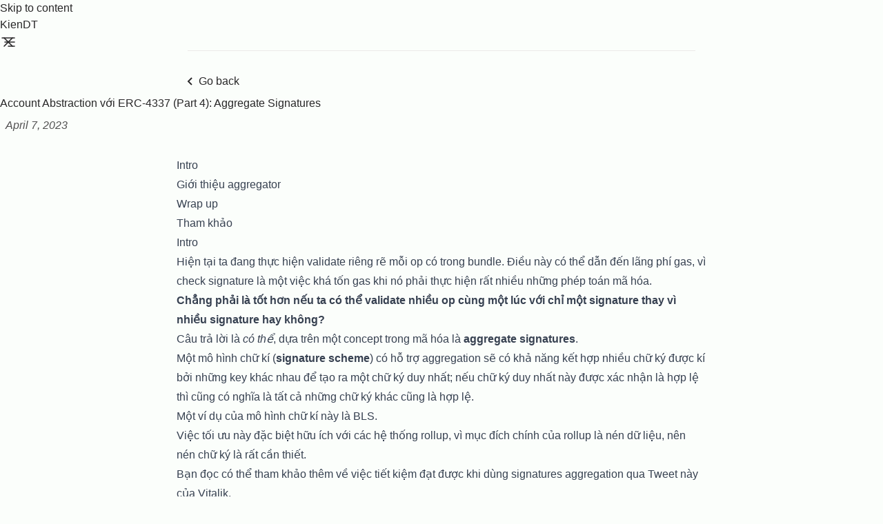

--- FILE ---
content_type: text/html; charset=utf-8
request_url: https://kiendt.me/posts/2023-04-07-eip-4437-4/
body_size: 8399
content:
<!DOCTYPE html><html lang="en" data-theme="light"><head><style>:where(img){height:auto}</style><meta charset="UTF-8"><meta content="width=device-width" name="viewport"><link href="/favicon.svg" rel="icon" type="image/svg+xml"><link href="https://new.kiendt.me/posts/2023-04-07-eip-4437-4/" rel="canonical"><meta content="Astro v3.3.4" name="generator"><!-- General Meta Tags --><title>Account Abstraction với ERC-4337 (Part 4): Aggregate Signatures</title><meta content="Account Abstraction với ERC-4337 (Part 4): Aggregate Signatures" name="title"><meta content="KienDT's blog." name="description"><meta content="Do Trung Kien" name="author"><link href="/sitemap-index.xml" rel="sitemap"><!-- Open Graph / Facebook --><meta content="Account Abstraction với ERC-4337 (Part 4): Aggregate Signatures" property="og:title"><meta content="KienDT's blog." property="og:description"><meta content="https://new.kiendt.me/posts/2023-04-07-eip-4437-4/" property="og:url"><meta content="https://new.kiendt.me/posts/account-abstraction-v%E1%BB%9Bi-erc-4337-part-4-aggregate-signatures.png" property="og:image"><!-- Twitter --><meta content="summary_large_image" property="twitter:card"><meta content="https://new.kiendt.me/posts/2023-04-07-eip-4437-4/" property="twitter:url"><meta content="Account Abstraction với ERC-4337 (Part 4): Aggregate Signatures" property="twitter:title"><meta content="KienDT's blog." property="twitter:description"><meta content="https://new.kiendt.me/posts/account-abstraction-v%E1%BB%9Bi-erc-4337-part-4-aggregate-signatures.png" property="twitter:image"><!-- Google Font --><link href="https://fonts.googleapis.com" rel="preconnect"><link href="https://fonts.gstatic.com" rel="preconnect" crossorigin=""><link href="https://fonts.googleapis.com/css2?family=IBM+Plex+Mono:ital,wght@0,400;0,500;0,600;0,700;1,400;1,600&amp;display=swap" rel="stylesheet"><!-- Katex --><!-- <link
      rel="stylesheet"
      href="https://cdn.jsdelivr.net/npm/katex@0.15.2/dist/katex.min.css"
      integrity="sha384-MlJdn/WNKDGXveldHDdyRP1R4CTHr3FeuDNfhsLPYrq2t0UBkUdK2jyTnXPEK1NQ"
      crossorigin="anonymous"
    /> --><link href="https://cdn.jsdelivr.net/npm/katex@0.16.9/dist/katex.min.css" rel="stylesheet" crossorigin="anonymous" integrity="sha384-n8MVd4RsNIU0tAv4ct0nTaAbDJwPJzDEaqSD1odI+WdtXRGWt2kTvGFasHpSy3SV"><!-- Google tag (gtag.js) --><meta content="rgb(251, 254, 251)" name="theme-color"><meta content="true" name="astro-view-transitions-enabled"><meta content="animate" name="astro-view-transitions-fallback"><link href="/_astro/about.35effc53.css" rel="stylesheet">
<style>.breadcrumb:where(.astro-ilhxcym7){width:100%;max-width:48rem;margin:2rem auto .25rem;padding-left:1rem;padding-right:1rem}.breadcrumb:where(.astro-ilhxcym7) ul:where(.astro-ilhxcym7) li:where(.astro-ilhxcym7){display:inline}.breadcrumb:where(.astro-ilhxcym7) ul:where(.astro-ilhxcym7) li:where(.astro-ilhxcym7) a:where(.astro-ilhxcym7){text-transform:capitalize;opacity:.7}.breadcrumb:where(.astro-ilhxcym7) ul:where(.astro-ilhxcym7) li:where(.astro-ilhxcym7) span:where(.astro-ilhxcym7){opacity:.7}.breadcrumb:where(.astro-ilhxcym7) ul:where(.astro-ilhxcym7) li:where(.astro-ilhxcym7):not(:last-child) a:where(.astro-ilhxcym7):hover{opacity:1}#main-content:where(.astro-hsp6otuf){width:100%;max-width:48rem;margin-left:auto;margin-right:auto;padding-bottom:3rem;padding-left:1rem;padding-right:1rem}#main-content:where(.astro-hsp6otuf) h1:where(.astro-hsp6otuf){font-size:1.5rem;font-weight:600;line-height:2rem}@media (width>=640px){#main-content:where(.astro-hsp6otuf) h1:where(.astro-hsp6otuf){font-size:1.875rem;line-height:2.25rem}}#main-content:where(.astro-hsp6otuf) p:where(.astro-hsp6otuf){margin-top:.5rem;margin-bottom:1.5rem;font-style:italic}a:where(.astro-blwjyjpt){text-decoration-line:underline;text-decoration-style:dashed;position:relative}a:where(.astro-blwjyjpt):hover{--tw-text-opacity:1;color:rgba(var(--color-accent),var(--tw-text-opacity));top:-.125rem}a:where(.astro-blwjyjpt):focus-visible{padding:.25rem}a:where(.astro-blwjyjpt) svg:where(.astro-blwjyjpt){--tw-scale-x:.95;--tw-scale-y:.95;transform:translate(var(--tw-translate-x),var(--tw-translate-y))rotate(var(--tw-rotate))skew(var(--tw-skew-x))skewY(var(--tw-skew-y))scaleX(var(--tw-scale-x))scaleY(var(--tw-scale-y));--tw-text-opacity:1;color:rgba(var(--color-text-base),var(--tw-text-opacity));opacity:.8;width:1.5rem;height:1.5rem;margin-right:-1.25rem}.group:where(.astro-blwjyjpt):hover a:where(.astro-blwjyjpt) svg:where(.astro-blwjyjpt){fill:rgb(var(--color-accent))}@keyframes astroFadeInOut{0%{opacity:1}to{opacity:0}}@keyframes astroFadeIn{0%{opacity:0}}@keyframes astroFadeOut{to{opacity:0}}@keyframes astroSlideFromRight{0%{transform:translate(100%)}}@keyframes astroSlideFromLeft{0%{transform:translate(-100%)}}@keyframes astroSlideToRight{to{transform:translate(100%)}}@keyframes astroSlideToLeft{to{transform:translate(-100%)}}@media (prefers-reduced-motion){::view-transition-group(*),::view-transition-old(*),::view-transition-new(*){animation:none!important}[data-astro-transition-scope]{animation:none!important}}main:where(.astro-vj4tpspi){width:100%;max-width:48rem;margin-left:auto;margin-right:auto;padding-bottom:3rem;padding-left:1rem;padding-right:1rem}.post-title:where(.astro-vj4tpspi){--tw-text-opacity:1;color:rgba(var(--color-accent),var(--tw-text-opacity));font-size:1.5rem;font-weight:600;line-height:2rem}.tags-container:where(.astro-vj4tpspi){margin-top:2rem;margin-bottom:2rem}.pagination-wrapper:where(.astro-eenky23y){justify-content:center;margin-top:auto;margin-bottom:2rem;display:flex}.disabled:where(.astro-eenky23y){pointer-events:none;-webkit-user-select:none;-moz-user-select:none;user-select:none;opacity:.5}.disabled:where(.astro-eenky23y):hover{--tw-text-opacity:1;color:rgba(var(--color-text-base),var(--tw-text-opacity))}.group:where(.astro-eenky23y):hover .disabled:where(.astro-eenky23y){fill:rgb(var(--color-text-base))}.group:where(.astro-eenky23y):hover .disabled-svg:where(.astro-eenky23y){fill:rgb(var(--color-text-base))!important}</style><style>[data-astro-transition-scope=astro-plk3gbjq-1]{view-transition-name:account-abstraction-v_i-erc-4337-part-4-aggregate-signatures}@layer astro{::view-transition-old(account-abstraction-v_i-erc-4337-part-4-aggregate-signatures){animation-name:astroFadeOut;animation-duration:.18s;animation-timing-function:cubic-bezier(.76,0,.24,1);animation-fill-mode:both}::view-transition-new(account-abstraction-v_i-erc-4337-part-4-aggregate-signatures){animation-name:astroFadeIn;animation-duration:.18s;animation-timing-function:cubic-bezier(.76,0,.24,1);animation-fill-mode:both}[data-astro-transition=back]::view-transition-old(account-abstraction-v_i-erc-4337-part-4-aggregate-signatures){animation-name:astroFadeOut;animation-duration:.18s;animation-timing-function:cubic-bezier(.76,0,.24,1);animation-fill-mode:both}[data-astro-transition=back]::view-transition-new(account-abstraction-v_i-erc-4337-part-4-aggregate-signatures){animation-name:astroFadeIn;animation-duration:.18s;animation-timing-function:cubic-bezier(.76,0,.24,1);animation-fill-mode:both}}[data-astro-transition-fallback=old] [data-astro-transition-scope=astro-plk3gbjq-1],[data-astro-transition-fallback=old][data-astro-transition-scope=astro-plk3gbjq-1]{animation-name:astroFadeOut;animation-duration:.18s;animation-timing-function:cubic-bezier(.76,0,.24,1);animation-fill-mode:both}[data-astro-transition-fallback=new] [data-astro-transition-scope=astro-plk3gbjq-1],[data-astro-transition-fallback=new][data-astro-transition-scope=astro-plk3gbjq-1]{animation-name:astroFadeIn;animation-duration:.18s;animation-timing-function:cubic-bezier(.76,0,.24,1);animation-fill-mode:both}[data-astro-transition=back][data-astro-transition-fallback=old] [data-astro-transition-scope=astro-plk3gbjq-1],[data-astro-transition=back][data-astro-transition-fallback=old][data-astro-transition-scope=astro-plk3gbjq-1]{animation-name:astroFadeOut;animation-duration:.18s;animation-timing-function:cubic-bezier(.76,0,.24,1);animation-fill-mode:both}[data-astro-transition=back][data-astro-transition-fallback=new] [data-astro-transition-scope=astro-plk3gbjq-1],[data-astro-transition=back][data-astro-transition-fallback=new][data-astro-transition-scope=astro-plk3gbjq-1]{animation-name:astroFadeIn;animation-duration:.18s;animation-timing-function:cubic-bezier(.76,0,.24,1);animation-fill-mode:both}</style><style>[data-astro-transition-scope=astro-36ssibgs-2]{view-transition-name:blockchain}@layer astro{::view-transition-old(blockchain){animation-name:astroFadeOut;animation-duration:.18s;animation-timing-function:cubic-bezier(.76,0,.24,1);animation-fill-mode:both}::view-transition-new(blockchain){animation-name:astroFadeIn;animation-duration:.18s;animation-timing-function:cubic-bezier(.76,0,.24,1);animation-fill-mode:both}[data-astro-transition=back]::view-transition-old(blockchain){animation-name:astroFadeOut;animation-duration:.18s;animation-timing-function:cubic-bezier(.76,0,.24,1);animation-fill-mode:both}[data-astro-transition=back]::view-transition-new(blockchain){animation-name:astroFadeIn;animation-duration:.18s;animation-timing-function:cubic-bezier(.76,0,.24,1);animation-fill-mode:both}}[data-astro-transition-fallback=old] [data-astro-transition-scope=astro-36ssibgs-2],[data-astro-transition-fallback=old][data-astro-transition-scope=astro-36ssibgs-2]{animation-name:astroFadeOut;animation-duration:.18s;animation-timing-function:cubic-bezier(.76,0,.24,1);animation-fill-mode:both}[data-astro-transition-fallback=new] [data-astro-transition-scope=astro-36ssibgs-2],[data-astro-transition-fallback=new][data-astro-transition-scope=astro-36ssibgs-2]{animation-name:astroFadeIn;animation-duration:.18s;animation-timing-function:cubic-bezier(.76,0,.24,1);animation-fill-mode:both}[data-astro-transition=back][data-astro-transition-fallback=old] [data-astro-transition-scope=astro-36ssibgs-2],[data-astro-transition=back][data-astro-transition-fallback=old][data-astro-transition-scope=astro-36ssibgs-2]{animation-name:astroFadeOut;animation-duration:.18s;animation-timing-function:cubic-bezier(.76,0,.24,1);animation-fill-mode:both}[data-astro-transition=back][data-astro-transition-fallback=new] [data-astro-transition-scope=astro-36ssibgs-2],[data-astro-transition=back][data-astro-transition-fallback=new][data-astro-transition-scope=astro-36ssibgs-2]{animation-name:astroFadeIn;animation-duration:.18s;animation-timing-function:cubic-bezier(.76,0,.24,1);animation-fill-mode:both}</style><style>[data-astro-transition-scope=astro-36ssibgs-3]{view-transition-name:ethereum}@layer astro{::view-transition-old(ethereum){animation-name:astroFadeOut;animation-duration:.18s;animation-timing-function:cubic-bezier(.76,0,.24,1);animation-fill-mode:both}::view-transition-new(ethereum){animation-name:astroFadeIn;animation-duration:.18s;animation-timing-function:cubic-bezier(.76,0,.24,1);animation-fill-mode:both}[data-astro-transition=back]::view-transition-old(ethereum){animation-name:astroFadeOut;animation-duration:.18s;animation-timing-function:cubic-bezier(.76,0,.24,1);animation-fill-mode:both}[data-astro-transition=back]::view-transition-new(ethereum){animation-name:astroFadeIn;animation-duration:.18s;animation-timing-function:cubic-bezier(.76,0,.24,1);animation-fill-mode:both}}[data-astro-transition-fallback=old] [data-astro-transition-scope=astro-36ssibgs-3],[data-astro-transition-fallback=old][data-astro-transition-scope=astro-36ssibgs-3]{animation-name:astroFadeOut;animation-duration:.18s;animation-timing-function:cubic-bezier(.76,0,.24,1);animation-fill-mode:both}[data-astro-transition-fallback=new] [data-astro-transition-scope=astro-36ssibgs-3],[data-astro-transition-fallback=new][data-astro-transition-scope=astro-36ssibgs-3]{animation-name:astroFadeIn;animation-duration:.18s;animation-timing-function:cubic-bezier(.76,0,.24,1);animation-fill-mode:both}[data-astro-transition=back][data-astro-transition-fallback=old] [data-astro-transition-scope=astro-36ssibgs-3],[data-astro-transition=back][data-astro-transition-fallback=old][data-astro-transition-scope=astro-36ssibgs-3]{animation-name:astroFadeOut;animation-duration:.18s;animation-timing-function:cubic-bezier(.76,0,.24,1);animation-fill-mode:both}[data-astro-transition=back][data-astro-transition-fallback=new] [data-astro-transition-scope=astro-36ssibgs-3],[data-astro-transition=back][data-astro-transition-fallback=new][data-astro-transition-scope=astro-36ssibgs-3]{animation-name:astroFadeIn;animation-duration:.18s;animation-timing-function:cubic-bezier(.76,0,.24,1);animation-fill-mode:both}</style><style>[data-astro-transition-scope=astro-36ssibgs-4]{view-transition-name:account-abstraction}@layer astro{::view-transition-old(account-abstraction){animation-name:astroFadeOut;animation-duration:.18s;animation-timing-function:cubic-bezier(.76,0,.24,1);animation-fill-mode:both}::view-transition-new(account-abstraction){animation-name:astroFadeIn;animation-duration:.18s;animation-timing-function:cubic-bezier(.76,0,.24,1);animation-fill-mode:both}[data-astro-transition=back]::view-transition-old(account-abstraction){animation-name:astroFadeOut;animation-duration:.18s;animation-timing-function:cubic-bezier(.76,0,.24,1);animation-fill-mode:both}[data-astro-transition=back]::view-transition-new(account-abstraction){animation-name:astroFadeIn;animation-duration:.18s;animation-timing-function:cubic-bezier(.76,0,.24,1);animation-fill-mode:both}}[data-astro-transition-fallback=old] [data-astro-transition-scope=astro-36ssibgs-4],[data-astro-transition-fallback=old][data-astro-transition-scope=astro-36ssibgs-4]{animation-name:astroFadeOut;animation-duration:.18s;animation-timing-function:cubic-bezier(.76,0,.24,1);animation-fill-mode:both}[data-astro-transition-fallback=new] [data-astro-transition-scope=astro-36ssibgs-4],[data-astro-transition-fallback=new][data-astro-transition-scope=astro-36ssibgs-4]{animation-name:astroFadeIn;animation-duration:.18s;animation-timing-function:cubic-bezier(.76,0,.24,1);animation-fill-mode:both}[data-astro-transition=back][data-astro-transition-fallback=old] [data-astro-transition-scope=astro-36ssibgs-4],[data-astro-transition=back][data-astro-transition-fallback=old][data-astro-transition-scope=astro-36ssibgs-4]{animation-name:astroFadeOut;animation-duration:.18s;animation-timing-function:cubic-bezier(.76,0,.24,1);animation-fill-mode:both}[data-astro-transition=back][data-astro-transition-fallback=new] [data-astro-transition-scope=astro-36ssibgs-4],[data-astro-transition=back][data-astro-transition-fallback=new][data-astro-transition-scope=astro-36ssibgs-4]{animation-name:astroFadeIn;animation-duration:.18s;animation-timing-function:cubic-bezier(.76,0,.24,1);animation-fill-mode:both}</style><style>[data-astro-transition-scope=astro-36ssibgs-5]{view-transition-name:wallet}@layer astro{::view-transition-old(wallet){animation-name:astroFadeOut;animation-duration:.18s;animation-timing-function:cubic-bezier(.76,0,.24,1);animation-fill-mode:both}::view-transition-new(wallet){animation-name:astroFadeIn;animation-duration:.18s;animation-timing-function:cubic-bezier(.76,0,.24,1);animation-fill-mode:both}[data-astro-transition=back]::view-transition-old(wallet){animation-name:astroFadeOut;animation-duration:.18s;animation-timing-function:cubic-bezier(.76,0,.24,1);animation-fill-mode:both}[data-astro-transition=back]::view-transition-new(wallet){animation-name:astroFadeIn;animation-duration:.18s;animation-timing-function:cubic-bezier(.76,0,.24,1);animation-fill-mode:both}}[data-astro-transition-fallback=old] [data-astro-transition-scope=astro-36ssibgs-5],[data-astro-transition-fallback=old][data-astro-transition-scope=astro-36ssibgs-5]{animation-name:astroFadeOut;animation-duration:.18s;animation-timing-function:cubic-bezier(.76,0,.24,1);animation-fill-mode:both}[data-astro-transition-fallback=new] [data-astro-transition-scope=astro-36ssibgs-5],[data-astro-transition-fallback=new][data-astro-transition-scope=astro-36ssibgs-5]{animation-name:astroFadeIn;animation-duration:.18s;animation-timing-function:cubic-bezier(.76,0,.24,1);animation-fill-mode:both}[data-astro-transition=back][data-astro-transition-fallback=old] [data-astro-transition-scope=astro-36ssibgs-5],[data-astro-transition=back][data-astro-transition-fallback=old][data-astro-transition-scope=astro-36ssibgs-5]{animation-name:astroFadeOut;animation-duration:.18s;animation-timing-function:cubic-bezier(.76,0,.24,1);animation-fill-mode:both}[data-astro-transition=back][data-astro-transition-fallback=new] [data-astro-transition-scope=astro-36ssibgs-5],[data-astro-transition=back][data-astro-transition-fallback=new][data-astro-transition-scope=astro-36ssibgs-5]{animation-name:astroFadeIn;animation-duration:.18s;animation-timing-function:cubic-bezier(.76,0,.24,1);animation-fill-mode:both}</style><style>[data-astro-transition-scope=astro-36ssibgs-6]{view-transition-name:smart-contract-wallet}@layer astro{::view-transition-old(smart-contract-wallet){animation-name:astroFadeOut;animation-duration:.18s;animation-timing-function:cubic-bezier(.76,0,.24,1);animation-fill-mode:both}::view-transition-new(smart-contract-wallet){animation-name:astroFadeIn;animation-duration:.18s;animation-timing-function:cubic-bezier(.76,0,.24,1);animation-fill-mode:both}[data-astro-transition=back]::view-transition-old(smart-contract-wallet){animation-name:astroFadeOut;animation-duration:.18s;animation-timing-function:cubic-bezier(.76,0,.24,1);animation-fill-mode:both}[data-astro-transition=back]::view-transition-new(smart-contract-wallet){animation-name:astroFadeIn;animation-duration:.18s;animation-timing-function:cubic-bezier(.76,0,.24,1);animation-fill-mode:both}}[data-astro-transition-fallback=old] [data-astro-transition-scope=astro-36ssibgs-6],[data-astro-transition-fallback=old][data-astro-transition-scope=astro-36ssibgs-6]{animation-name:astroFadeOut;animation-duration:.18s;animation-timing-function:cubic-bezier(.76,0,.24,1);animation-fill-mode:both}[data-astro-transition-fallback=new] [data-astro-transition-scope=astro-36ssibgs-6],[data-astro-transition-fallback=new][data-astro-transition-scope=astro-36ssibgs-6]{animation-name:astroFadeIn;animation-duration:.18s;animation-timing-function:cubic-bezier(.76,0,.24,1);animation-fill-mode:both}[data-astro-transition=back][data-astro-transition-fallback=old] [data-astro-transition-scope=astro-36ssibgs-6],[data-astro-transition=back][data-astro-transition-fallback=old][data-astro-transition-scope=astro-36ssibgs-6]{animation-name:astroFadeOut;animation-duration:.18s;animation-timing-function:cubic-bezier(.76,0,.24,1);animation-fill-mode:both}[data-astro-transition=back][data-astro-transition-fallback=new] [data-astro-transition-scope=astro-36ssibgs-6],[data-astro-transition=back][data-astro-transition-fallback=new][data-astro-transition-scope=astro-36ssibgs-6]{animation-name:astroFadeIn;animation-duration:.18s;animation-timing-function:cubic-bezier(.76,0,.24,1);animation-fill-mode:both}</style></head><body><header class="astro-3ef6ksr2"><a href="#main-content" class="astro-3ef6ksr2" id="skip-to-content">Skip to content</a><div class="astro-3ef6ksr2 nav-container"><div class="astro-3ef6ksr2 top-nav-wrap"><a href="/" class="astro-3ef6ksr2 logo whitespace-nowrap">KienDT</a><nav class="astro-3ef6ksr2" id="nav-menu"><button class="astro-3ef6ksr2 focus-outline hamburger-menu" aria-label="Open Menu" aria-controls="menu-items" aria-expanded="false"><svg class="astro-3ef6ksr2 menu-icon" xmlns="http://www.w3.org/2000/svg" stroke-linecap="round" stroke-linejoin="round" fill="none" height="24" stroke="currentColor" stroke-width="1.5" viewBox="0 0 24 24" width="24"><line class="astro-3ef6ksr2 line" x1="7" x2="21" y1="12" y2="12"></line><line class="astro-3ef6ksr2 line" x1="3" x2="21" y1="6" y2="6"></line><line class="astro-3ef6ksr2 line" x1="12" x2="21" y1="18" y2="18"></line><line class="astro-3ef6ksr2 close" x1="18" x2="6" y1="6" y2="18"></line><line class="astro-3ef6ksr2 close" x1="6" x2="18" y1="6" y2="18"></line></svg></button><ul class="astro-3ef6ksr2 display-none sm:flex" id="menu-items"><li class="astro-3ef6ksr2"><a href="/posts" class="astro-3ef6ksr2">
Posts
</a></li><li class="astro-3ef6ksr2"><a href="/tags" class="astro-3ef6ksr2">
Tags
</a></li><li class="astro-3ef6ksr2"><a href="/about" class="astro-3ef6ksr2">
About
</a></li><li class="astro-3ef6ksr2"><a href="/search" class="astro-3ef6ksr2 focus-outline astro-5eunqzkt flex group inline-block p-3 sm:p-1" tabindex="0" title="Search" aria-label="search"><svg class="astro-3ef6ksr2 scale-125 sm:scale-100" xmlns="http://www.w3.org/2000/svg"><path d="M19.023 16.977a35.13 35.13 0 0 1-1.367-1.384c-.372-.378-.596-.653-.596-.653l-2.8-1.337A6.962 6.962 0 0 0 16 9c0-3.859-3.14-7-7-7S2 5.141 2 9s3.14 7 7 7c1.763 0 3.37-.66 4.603-1.739l1.337 2.8s.275.224.653.596c.387.363.896.854 1.384 1.367l1.358 1.392.604.646 2.121-2.121-.646-.604c-.379-.372-.885-.866-1.391-1.36zM9 14c-2.757 0-5-2.243-5-5s2.243-5 5-5 5 2.243 5 5-2.243 5-5 5z" class="astro-3ef6ksr2"></path></svg></a></li><li class="astro-3ef6ksr2"><button class="astro-3ef6ksr2 focus-outline" aria-label="light" aria-live="polite" id="theme-btn" title="Toggles light &amp; dark"><svg class="astro-3ef6ksr2" xmlns="http://www.w3.org/2000/svg" id="moon-svg"><path d="M20.742 13.045a8.088 8.088 0 0 1-2.077.271c-2.135 0-4.14-.83-5.646-2.336a8.025 8.025 0 0 1-2.064-7.723A1 1 0 0 0 9.73 2.034a10.014 10.014 0 0 0-4.489 2.582c-3.898 3.898-3.898 10.243 0 14.143a9.937 9.937 0 0 0 7.072 2.93 9.93 9.93 0 0 0 7.07-2.929 10.007 10.007 0 0 0 2.583-4.491 1.001 1.001 0 0 0-1.224-1.224zm-2.772 4.301a7.947 7.947 0 0 1-5.656 2.343 7.953 7.953 0 0 1-5.658-2.344c-3.118-3.119-3.118-8.195 0-11.314a7.923 7.923 0 0 1 2.06-1.483 10.027 10.027 0 0 0 2.89 7.848 9.972 9.972 0 0 0 7.848 2.891 8.036 8.036 0 0 1-1.484 2.059z" class="astro-3ef6ksr2"></path></svg><svg class="astro-3ef6ksr2" xmlns="http://www.w3.org/2000/svg" id="sun-svg"><path d="M6.993 12c0 2.761 2.246 5.007 5.007 5.007s5.007-2.246 5.007-5.007S14.761 6.993 12 6.993 6.993 9.239 6.993 12zM12 8.993c1.658 0 3.007 1.349 3.007 3.007S13.658 15.007 12 15.007 8.993 13.658 8.993 12 10.342 8.993 12 8.993zM10.998 19h2v3h-2zm0-17h2v3h-2zm-9 9h3v2h-3zm17 0h3v2h-3zM4.219 18.363l2.12-2.122 1.415 1.414-2.12 2.122zM16.24 6.344l2.122-2.122 1.414 1.414-2.122 2.122zM6.342 7.759 4.22 5.637l1.415-1.414 2.12 2.122zm13.434 10.605-1.414 1.414-2.122-2.122 1.414-1.414z" class="astro-3ef6ksr2"></path></svg></button></li></ul></nav></div></div><div class="max-w-3xl mx-auto px-4"><hr aria-hidden="true" class="border-skin-line"></div></header><div class="astro-vj4tpspi flex justify-start max-w-3xl mx-auto px-2 w-full"><button class="astro-vj4tpspi flex focus-outline hover:opacity-75 mb-2 mt-8" onclick="history.back()"><svg class="astro-vj4tpspi" xmlns="http://www.w3.org/2000/svg"><path d="M13.293 6.293 7.586 12l5.707 5.707 1.414-1.414L10.414 12l4.293-4.293z" class="astro-vj4tpspi"></path></svg><span class="astro-vj4tpspi">Go back</span></button></div><main class="astro-vj4tpspi" id="main-content"><h1 class="astro-vj4tpspi post-title" data-astro-transition-scope="astro-plk3gbjq-1">Account Abstraction với ERC-4337 (Part 4): Aggregate Signatures</h1><div class="astro-vj4tpspi flex items-center my-2 opacity-80 space-x-2"><span class="sr-only">Posted on:</span><span class="italic text-base">April 7, 2023</span></div><article class="astro-vj4tpspi max-w-3xl mx-auto mt-8 prose" id="article" role="article"><ul>
<li><a href="#intro">Intro</a></li>
<li><a href="#gi%E1%BB%9Bi-thi%E1%BB%87u-aggregator">Giới thiệu aggregator</a></li>
<li><a href="#wrap-up">Wrap up</a></li>
<li><a href="#tham-kh%E1%BA%A3o">Tham khảo</a></li>
</ul>
<h2 id="intro">Intro</h2>
<p>Hiện tại ta đang thực hiện validate riêng rẽ mỗi op có trong bundle. Điều này có thể dẫn đến lãng phí gas, vì check signature là một việc khá tốn gas khi nó phải thực hiện rất nhiều những phép toán mã hóa.</p>
<p><strong>Chẳng phải là tốt hơn nếu ta có thể validate nhiều op cùng một lúc với chỉ một signature thay vì nhiều signature hay không?</strong></p>
<p>Câu trả lời là <em>có thể</em>, dựa trên một concept trong mã hóa là <strong>aggregate signatures</strong>.</p>
<p>Một mô hình chữ kí (<strong>signature scheme</strong>) có hỗ trợ aggregation sẽ có khả năng kết hợp nhiều chữ ký được kí bởi những key khác nhau để tạo ra một chữ ký duy nhất; nếu chữ ký duy nhất này được xác nhận là hợp lệ thì cũng có nghĩa là tất cả những chữ ký khác cũng là hợp lệ.</p>
<p>Một ví dụ của mô hình chữ kí này là <a href="https://en.wikipedia.org/wiki/BLS_digital_signature">BLS</a>.</p>
<p>Việc tối ưu này đặc biệt hữu ích với các hệ thống rollup, vì mục đích chính của rollup là nén dữ liệu, nên nén chữ ký là rất cần thiết.</p>
<p>Bạn đọc có thể tham khảo thêm về việc tiết kiệm đạt được khi dùng signatures aggregation qua <a href="https://twitter.com/VitalikButerin/status/1554983955182809088">Tweet này của Vitalik</a>.</p>
<h2 id="giới-thiệu-aggregator">Giới thiệu aggregator</h2>
<p>Không phải tất cả các op trong một bundle đều có chữ ký có thể tiến hành aggregate. Nên nhớ rằng wallet có thể sử dụng bất cứ cách nào để xác thực chữ ký của user trong operation, và có thể có rất nhiều những mô hình chữ ký khác nhau trong cùng một bundle.</p>
<p>Do ta không thể aggregate các chữ ký sử dụng những mô hình khác nhau, nên sau cùng sau khi tiến hành aggregate các op trong bundle, ta sẽ thu được các <em>nhóm operation</em>, mỗi nhóm sẽ gồm có các operation có chung signature scheme.</p>
<p>Chúng ta cũng sẽ cần phải có nhiều on-chain aggregation scheme với logic riêng của nó, mỗi mô hình sẽ được đại diện bởi một contract mà chúng ta sẽ gọi là <code>aggregator</code>.</p>
<p>Mỗi mô hình aggregation được định nghĩa bởi cách mà nó kết hợp nhiều chữ ký lại làm một và cách làm thế nào mà nó có thể validate chữ ký kết hợp đó, khi này interface của <code>aggregator</code> sẽ có các hàm như sau:</p>
<pre class="astro-code one-dark-pro" style="color:#abb2bf;white-space:pre-wrap;word-wrap:break-word;background-color:#282c34;overflow-x:auto" tabindex="0"><code><span class="line"><span style="color:#E06C75">contract</span><span style="color:#E06C75"> Aggregator</span><span style="color:#ABB2BF"> {</span></span>
<span class="line"><span style="color:#C678DD">  function</span><span style="color:#61AFEF"> aggregateSignatures</span><span style="color:#ABB2BF">(</span><span style="color:#E06C75;font-style:italic">UserOperation</span><span style="color:#ABB2BF">[] </span><span style="color:#E06C75;font-style:italic">ops</span><span style="color:#ABB2BF">)</span></span>
<span class="line"><span style="color:#61AFEF">    returns</span><span style="color:#ABB2BF"> (</span><span style="color:#E06C75;font-style:italic">bytes</span><span style="color:#E06C75;font-style:italic"> aggregatedSignature</span><span style="color:#ABB2BF">);</span></span>
<span class="line"></span>
<span class="line"><span style="color:#C678DD">  function</span><span style="color:#61AFEF"> validateSignatures</span><span style="color:#ABB2BF">(</span><span style="color:#E06C75;font-style:italic">UserOperation</span><span style="color:#ABB2BF">[] </span><span style="color:#E06C75;font-style:italic">ops</span><span style="color:#ABB2BF">, </span><span style="color:#E06C75;font-style:italic">bytes</span><span style="color:#E06C75;font-style:italic"> signature</span><span style="color:#ABB2BF">);</span></span>
<span class="line"><span style="color:#ABB2BF">}</span></span></code></pre>
<p><img alt="aa-08" decoding="async" height="540" src="/_astro/aa-08.4518f1ff_1obYP2.webp.jpg" width="960" fetchpriority="high"></p>
<p>Do mỗi wallet có thể tự do định nghĩa mô hình xác thực chữ ký của nó, nó cũng có thể tự do lựa chọn aggregator mà nó tương thích.</p>
<p>Nếu một wallet muốn chữ kí có thể aggregate, nó sẽ cần chỉ rõ <code>aggregator</code> của nó:</p>
<pre class="astro-code one-dark-pro" style="color:#abb2bf;white-space:pre-wrap;word-wrap:break-word;background-color:#282c34;overflow-x:auto" tabindex="0"><code><span class="line"><span style="color:#E06C75">contract</span><span style="color:#E06C75"> Wallet</span><span style="color:#ABB2BF"> {</span></span>
<span class="line"><span style="color:#7F848E;font-style:italic">  // ...</span></span>
<span class="line"></span>
<span class="line"><span style="color:#C678DD">  function</span><span style="color:#61AFEF"> getAggregator</span><span style="color:#ABB2BF">() </span><span style="color:#61AFEF">returns</span><span style="color:#ABB2BF"> (</span><span style="color:#E06C75;font-style:italic">address</span><span style="color:#ABB2BF">);</span></span>
<span class="line"><span style="color:#ABB2BF">}</span></span></code></pre>
<p>Khi này bằng cách sử dụng <code>getAggregator</code>, bundler hoàn toàn có thể nhóm những operation có chung aggregator lại sau đó gọi hàm <code>aggregateSignatures</code> trên aggregator để kết hợp các chữ ký trong các op đó lại với nhau.</p>
<p>Một group sẽ trông thế này:</p>
<pre class="astro-code one-dark-pro" style="color:#abb2bf;white-space:pre-wrap;word-wrap:break-word;background-color:#282c34;overflow-x:auto" tabindex="0"><code><span class="line"><span style="color:#E06C75">struct</span><span style="color:#E06C75"> UserOpsPerAggregator</span><span style="color:#ABB2BF"> {</span></span>
<span class="line"><span style="color:#E06C75">  UserOperation</span><span style="color:#ABB2BF">[] </span><span style="color:#E06C75">ops</span><span style="color:#ABB2BF">;</span></span>
<span class="line"><span style="color:#E06C75">  address</span><span style="color:#E06C75"> aggregator</span><span style="color:#ABB2BF">;</span></span>
<span class="line"><span style="color:#E06C75">  bytes</span><span style="color:#E06C75"> combinedSignature</span><span style="color:#ABB2BF">;</span></span>
<span class="line"><span style="color:#ABB2BF">}</span></span></code></pre>
<blockquote>
<p>Nếu một bundler có off-chain knowledge về cách một aggregator cụ thể nào đó chạy, nó hoàn toàn có thể tối ưu hóa quá trình aggregate chữ kí bằng cách sử dụng hardcode thuật toán aggregation đó luôn, thay vì phải chạy <code>aggregateSignatures</code> như EVM code.</p>
</blockquote>
<p>Tiếp theo ta cần update Entry Point để sử dụng với <code>aggregator</code> mới.</p>
<p>Ta sẽ thêm vào trong Entry Point một phương thức mới, <code>handleAggregateOps</code>, hoạt động giống như <code>handleOps</code> nhưng đầu vào sẽ là những nhóm op có chữ kí đã được kết hợp bởi <code>aggregator</code>:</p>
<pre class="astro-code one-dark-pro" style="color:#abb2bf;white-space:pre-wrap;word-wrap:break-word;background-color:#282c34;overflow-x:auto" tabindex="0"><code><span class="line"><span style="color:#E06C75">contract</span><span style="color:#E06C75"> EntryPoint</span><span style="color:#ABB2BF"> {</span></span>
<span class="line"><span style="color:#C678DD">  function</span><span style="color:#61AFEF"> handleOps</span><span style="color:#ABB2BF">(</span><span style="color:#E06C75;font-style:italic">UserOperation</span><span style="color:#ABB2BF">[] </span><span style="color:#E06C75;font-style:italic">ops</span><span style="color:#ABB2BF">);</span></span>
<span class="line"></span>
<span class="line"><span style="color:#C678DD">	function</span><span style="color:#61AFEF"> handleAggregatedOps</span><span style="color:#ABB2BF">(</span><span style="color:#E06C75;font-style:italic">UserOpsPerAggregator</span><span style="color:#ABB2BF">[] </span><span style="color:#E06C75;font-style:italic">ops</span><span style="color:#ABB2BF">);</span></span>
<span class="line"></span>
<span class="line"><span style="color:#7F848E;font-style:italic">  // ...</span></span>
<span class="line"><span style="color:#ABB2BF">}</span></span></code></pre>
<p>hàm <code>handleAggregatedOps</code> này hoạt động hầu như giống với <code>handleOps</code>, ngoại trừ bước validation mà thôi.</p>
<p>Trong khi <code>handleOps</code> thực hiện validate bằng cách gọi hàm <code>validateOp</code> ở mỗi wallet, thì <code>handleAggregatedOps</code> sẽ gọi <code>validateSignatures</code> ở mỗi <code>aggregator</code> trên mỗi nhóm.</p>
<p><img alt="aa-09" decoding="async" height="540" src="/_astro/aa-09.189bd257_ZI3fw9.webp.webp" width="960" loading="lazy"></p>
<p>Chúng ta đã hầu như hoàn thiện kiến trúc của ERC-4337, chỉ còn một vấn đề nho nhỏ mà ta đã quen thuộc: sự khác biệt giữa simulation và chạy thực tế.</p>
<p>Bundler sẽ muốn simulate việc validation và chắc chắn rằng <code>aggregator</code> sẽ validate chữ kí kết hợp của nhóm trước khi đưa các op của nhóm vào trong bundle, vì nếu validation mà fail thì bundler sẽ phải tự trả phí mà không nhận được lại đồng nào. Nhưng logic validate của <code>aggregator</code> phụ thuộc hoàn toàn vào chính <code>aggregator</code> mà thôi, nên sẽ có xác xuất simulation success mà khi chạy thực tế lại fail.</p>
<p>Ta sẽ giải quyết vấn đề quen thuộc này bằng giải pháp quen thuộc mà ta đã làm với <code>paymaster</code> và <code>factory</code>: giới hạn storage mà <code>aggregator</code> có thể truy cập, đồng thời yêu cầu <code>aggregator</code> join vào <code>reputation system</code> bằng cách stake ETH vào trong Entry Point (ngoại lệ tương tự: nếu validation không truy cập aggregator associated storage thì không cần stake).</p>
<p>Và đó là tất cả về <code>aggregate signatures</code>!</p>
<h2 id="wrap-up">Wrap up</h2>
<p>Giờ đây ta đã có toàn bộ kiến thức về kiến trúc của ERC-4337, ta có thể tham khảo thêm về <a href="https://eips.ethereum.org/EIPS/eip-4337">đề xuất gốc của ERC-4337</a>. Có thể sẽ có vài chi tiết khác biệt đôi chút về tên hàm hay biến, nhưng nội dung bao trùm về cơ bản là giống nhau.</p>
<p>Hoặc ta có thể nhảy luôn vào code với các phiên bản đã và đang được phát triển của ERC-4337:</p>
<ul>
<li><a href="https://github.com/bcnmy/scw-contracts">Biconomy</a></li>
<li><a href="https://github.com/safe-global/safe-contracts/">Safe</a></li>
<li><a href="https://github.com/AmbireTech/wallet/tree/development/contracts">Ambire Wallet</a></li>
<li><a href="https://github.com/proofofsoulprotocol/soul-wallet-contract">Soul Wallet</a></li>
<li><a href="https://github.com/candidelabs/CandideWalletContracts">Candide</a></li>
<li><a href="https://github.com/web3well/bls-wallet/tree/main/contracts">BSL Wallet</a></li>
<li><a href="https://github.com/eth-infinitism/account-abstraction">Infinitism</a></li>
<li><a href="https://github.com/stackup-wallet/stackup">Stackup</a></li>
<li><a href="https://github.com/etherspot/etherspot-contracts/">Etherspot</a></li>
<li><a href="https://github.com/zerodevapp/kernel">Kernel (ZeroDev)</a></li>
<li><a href="https://github.com/forumdaos/forum-contracts">Forum Wallet</a></li>
<li><a href="https://kriptonio.com">Kriptonio</a></li>
<li><a href="https://github.com/TrueWallet/contracts">TrueWallet</a></li>
<li><a href="https://github.com/PaymagicXYZ/patch-base-account-contracts">Patch Wallet</a></li>
<li><a href="https://github.com/openfort-xyz/openfort-contracts">Openfort</a></li>
</ul>
<h2 id="tham-khảo">Tham khảo</h2>
<ul>
<li><a href="https://github.com/4337Mafia/awesome-account-abstraction">https://github.com/4337Mafia/awesome-account-abstraction</a></li>
<li><a href="https://eips.ethereum.org/EIPS/eip-4337">https://eips.ethereum.org/EIPS/eip-4337</a></li>
<li><a href="https://www.erc4337.io/resources">https://www.erc4337.io/resources</a></li>
<li><a href="https://www.alchemy.com/blog/account-abstraction-aggregate-signatures">https://www.alchemy.com/blog/account-abstraction-aggregate-signatures</a></li>
</ul></article><ul class="astro-vj4tpspi tags-container"><li class="astro-blwjyjpt inline-block my-1 underline-offset-4"><a href="/tags/blockchain" class="astro-blwjyjpt group pr-2 text-sm" data-astro-transition-scope="astro-36ssibgs-2"><svg class="astro-blwjyjpt scale-75" xmlns="http://www.w3.org/2000/svg"><path d="M16.018 3.815 15.232 8h-4.966l.716-3.815-1.964-.37L8.232 8H4v2h3.857l-.751 4H3v2h3.731l-.714 3.805 1.965.369L8.766 16h4.966l-.714 3.805 1.965.369.783-4.174H20v-2h-3.859l.751-4H21V8h-3.733l.716-3.815-1.965-.37zM14.106 14H9.141l.751-4h4.966l-.752 4z" class="astro-blwjyjpt"></path></svg>
&nbsp;&nbsp;&nbsp;&nbsp;<span class="astro-blwjyjpt">blockchain</span></a></li><li class="astro-blwjyjpt inline-block my-1 underline-offset-4"><a href="/tags/ethereum" class="astro-blwjyjpt group pr-2 text-sm" data-astro-transition-scope="astro-36ssibgs-3"><svg class="astro-blwjyjpt scale-75" xmlns="http://www.w3.org/2000/svg"><path d="M16.018 3.815 15.232 8h-4.966l.716-3.815-1.964-.37L8.232 8H4v2h3.857l-.751 4H3v2h3.731l-.714 3.805 1.965.369L8.766 16h4.966l-.714 3.805 1.965.369.783-4.174H20v-2h-3.859l.751-4H21V8h-3.733l.716-3.815-1.965-.37zM14.106 14H9.141l.751-4h4.966l-.752 4z" class="astro-blwjyjpt"></path></svg>
&nbsp;&nbsp;&nbsp;&nbsp;<span class="astro-blwjyjpt">ethereum</span></a></li><li class="astro-blwjyjpt inline-block my-1 underline-offset-4"><a href="/tags/account-abstraction" class="astro-blwjyjpt group pr-2 text-sm" data-astro-transition-scope="astro-36ssibgs-4"><svg class="astro-blwjyjpt scale-75" xmlns="http://www.w3.org/2000/svg"><path d="M16.018 3.815 15.232 8h-4.966l.716-3.815-1.964-.37L8.232 8H4v2h3.857l-.751 4H3v2h3.731l-.714 3.805 1.965.369L8.766 16h4.966l-.714 3.805 1.965.369.783-4.174H20v-2h-3.859l.751-4H21V8h-3.733l.716-3.815-1.965-.37zM14.106 14H9.141l.751-4h4.966l-.752 4z" class="astro-blwjyjpt"></path></svg>
&nbsp;&nbsp;&nbsp;&nbsp;<span class="astro-blwjyjpt">account-abstraction</span></a></li><li class="astro-blwjyjpt inline-block my-1 underline-offset-4"><a href="/tags/wallet" class="astro-blwjyjpt group pr-2 text-sm" data-astro-transition-scope="astro-36ssibgs-5"><svg class="astro-blwjyjpt scale-75" xmlns="http://www.w3.org/2000/svg"><path d="M16.018 3.815 15.232 8h-4.966l.716-3.815-1.964-.37L8.232 8H4v2h3.857l-.751 4H3v2h3.731l-.714 3.805 1.965.369L8.766 16h4.966l-.714 3.805 1.965.369.783-4.174H20v-2h-3.859l.751-4H21V8h-3.733l.716-3.815-1.965-.37zM14.106 14H9.141l.751-4h4.966l-.752 4z" class="astro-blwjyjpt"></path></svg>
&nbsp;&nbsp;&nbsp;&nbsp;<span class="astro-blwjyjpt">wallet</span></a></li><li class="astro-blwjyjpt inline-block my-1 underline-offset-4"><a href="/tags/smart-contract-wallet" class="astro-blwjyjpt group pr-2 text-sm" data-astro-transition-scope="astro-36ssibgs-6"><svg class="astro-blwjyjpt scale-75" xmlns="http://www.w3.org/2000/svg"><path d="M16.018 3.815 15.232 8h-4.966l.716-3.815-1.964-.37L8.232 8H4v2h3.857l-.751 4H3v2h3.731l-.714 3.805 1.965.369L8.766 16h4.966l-.714 3.805 1.965.369.783-4.174H20v-2h-3.859l.751-4H21V8h-3.733l.716-3.815-1.965-.37zM14.106 14H9.141l.751-4h4.966l-.752 4z" class="astro-blwjyjpt"></path></svg>
&nbsp;&nbsp;&nbsp;&nbsp;<span class="astro-blwjyjpt">smart-contract-wallet</span></a></li></ul></main><footer class="astro-sz7xmlte mt-auto"><div class="max-w-3xl mx-auto px-0"><hr aria-hidden="true" class="border-skin-line"></div><div class="astro-sz7xmlte footer-wrapper"><div class="astro-upu6fzxr flex social-icons"><a href="https://github.com/dotrungkien" class="group astro-5eunqzkt inline-block astro-upu6fzxr link-button" tabindex="0" title=" KienDT on Github"><svg class="icon-tabler" xmlns="http://www.w3.org/2000/svg" stroke-linecap="round" stroke-linejoin="round">
    <path d="M0 0h24v24H0z" fill="none" stroke="none"></path>
    <path d="M9 19c-4.3 1.4 -4.3 -2.5 -6 -3m12 5v-3.5c0 -1 .1 -1.4 -.5 -2c2.8 -.3 5.5 -1.4 5.5 -6a4.6 4.6 0 0 0 -1.3 -3.2a4.2 4.2 0 0 0 -.1 -3.2s-1.1 -.3 -3.5 1.3a12.3 12.3 0 0 0 -6.2 0c-2.4 -1.6 -3.5 -1.3 -3.5 -1.3a4.2 4.2 0 0 0 -.1 3.2a4.6 4.6 0 0 0 -1.3 3.2c0 4.6 2.7 5.7 5.5 6c-.6 .6 -.6 1.2 -.5 2v3.5"></path>
  </svg></a></div><div class="astro-sz7xmlte copyright-wrapper"><span class="astro-sz7xmlte">© 2025 Do Trung Kien.</span><span class="astro-sz7xmlte separator">&nbsp;&nbsp;</span><span class="astro-sz7xmlte">All rights reserved.</span></div></div></footer>
<script defer src="https://static.cloudflareinsights.com/beacon.min.js/vcd15cbe7772f49c399c6a5babf22c1241717689176015" integrity="sha512-ZpsOmlRQV6y907TI0dKBHq9Md29nnaEIPlkf84rnaERnq6zvWvPUqr2ft8M1aS28oN72PdrCzSjY4U6VaAw1EQ==" data-cf-beacon='{"version":"2024.11.0","token":"392d8518834a43918bd695817b8328ab","r":1,"server_timing":{"name":{"cfCacheStatus":true,"cfEdge":true,"cfExtPri":true,"cfL4":true,"cfOrigin":true,"cfSpeedBrain":true},"location_startswith":null}}' crossorigin="anonymous"></script>
</body></html>